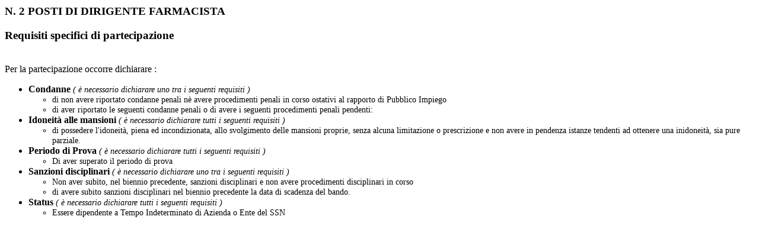

--- FILE ---
content_type: text/html; charset=UTF-8
request_url: https://asptrapani.selezionieconcorsi.it/inc.ajax.php?op=RS_partecipazione&id_concorso=392
body_size: 704
content:
<h3 style="font-size:120%">N. 2 POSTI DI DIRIGENTE FARMACISTA</h3><h3>Requisiti specifici di partecipazione</h3><br />Per la partecipazione occorre dichiarare :<ul class="list none"><li><b>Condanne </b> <span style="font-size:90%;font-style: italic">( &egrave; necessario dichiarare uno tra i seguenti requisiti )</span><ul class="list none"><li style="font-size:90%"><span class="icon-circle-blank"></span>di non avere riportato condanne penali nè avere procedimenti penali in corso ostativi al rapporto di Pubblico Impiego</li><li style="font-size:90%"><span class="icon-circle-blank"></span>di aver riportato le seguenti condanne penali o di avere i seguenti procedimenti penali pendenti:</li></ul> </li><li><b>Idoneità alle mansioni </b> <span style="font-size:90%;font-style: italic">(  &egrave; necessario dichiarare  tutti i seguenti requisiti )</span><ul class="list none"><li style="font-size:90%"><span class="icon-check-empty"></span>di possedere l'idoneità, piena ed incondizionata, allo svolgimento delle mansioni proprie, senza alcuna limitazione o prescrizione e non avere in pendenza istanze tendenti ad ottenere una inidoneità, sia pure parziale.</li></ul> </li><li><b>Periodo di Prova </b> <span style="font-size:90%;font-style: italic">(  &egrave; necessario dichiarare  tutti i seguenti requisiti )</span><ul class="list none"><li style="font-size:90%"><span class="icon-check-empty"></span>Di aver superato il periodo di prova</li></ul> </li><li><b>Sanzioni disciplinari </b> <span style="font-size:90%;font-style: italic">( &egrave; necessario dichiarare uno tra i seguenti requisiti )</span><ul class="list none"><li style="font-size:90%"><span class="icon-circle-blank"></span>Non aver subìto, nel biennio precedente, sanzioni disciplinari e non avere procedimenti disciplinari in corso</li><li style="font-size:90%"><span class="icon-circle-blank"></span>di avere subito sanzioni disciplinari nel biennio precedente la data di scadenza del bando.</li></ul> </li><li><b>Status </b> <span style="font-size:90%;font-style: italic">(  &egrave; necessario dichiarare  tutti i seguenti requisiti )</span><ul class="list none"><li style="font-size:90%"><span class="icon-check-empty"></span>Essere dipendente a Tempo Indeterminato di Azienda o Ente del SSN</li></ul> </li></ul></div></div>
